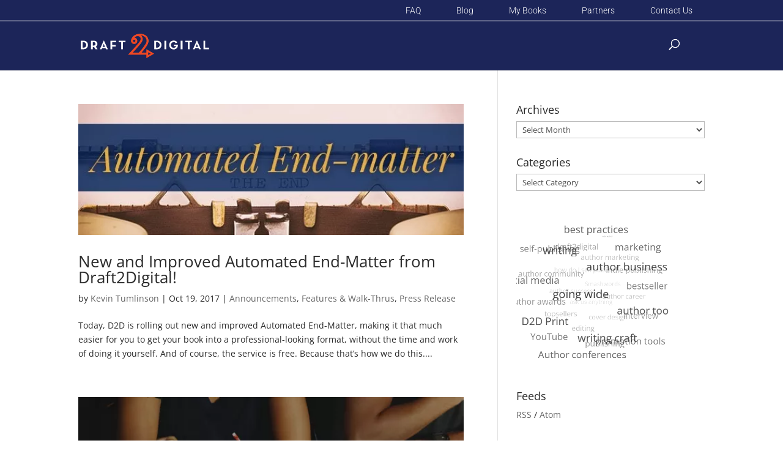

--- FILE ---
content_type: text/css
request_url: https://www.draft2digital.com/blog/wp-content/themes/divi-child/style.css?ver=4.27.5
body_size: 957
content:
/*
 Theme Name:     D2D - Blog Theme
 Theme URI:      https://www.draft2digital.com/blog
 Description:    D2D - Blog Theme
 Author:         Nick Thacker
 Author URI:     https://www.draft2digital.com
 Template:       Divi
 Version:        1.0.0
*/


/* =Theme customization starts here
------------------------------------------------------- */
#et-secondary-nav .menu-item-has-children>a:first-child:after, #top-menu .menu-item-has-children>a:first-child:after {
content: "45";
}

#et-secondary-nav .menu-item-has-children:hover>a:first-child:after, #top-menu .menu-item-has-children:hover>a:first-child:after {
content: "43";
}

/* Header stuff */
#logo {max-height:auto;}

#et_top_search{margin-top:-40px;}

form.et-search-form {max-width:200px !important;}

/* Hide Divi Main Navigation Menu */
#top-menu, .et-menu, nav#top-menu-nav, nav.et-menu-nav {display:none;}

.et_fixed_nav #main-header, .et_fixed_nav #top-header {border-bottom: 2px solid rgba(255,255,255,0.3);}

/* Secondary menu adjustments */

#et-info, #et-secondary-menu>ul>li a {color: #fff;padding: 7px 30px;font-weight: 300;}

/* Divi slider fixes */

.et_pb_slides .et_pb_slider_container_inner {padding: 30px 0 60px 0;}

/* Footer */

#footer-bottom {border-top:2px solid rgba(255,255,255,0.3);}

#footer-info, #footer-info a {text-align:center;float:none;padding:60px;}

/* Will stuff  */
#main-header {
    top: 35px !important;
    border: none !important;
    height: 80px;
}

@media (min-width: 981px) {
    .et_fullwidth_nav #main-header .container {
        padding-left: 21px;
    }
}

@media (min-width: 981px) {
    .et_fullwidth_nav #top-header .container {
        padding-right: 50px;
    }
	  .et_fullwidth_nav .et-search-form, .et_fullwidth_nav .et_close_search_field {
    right: 65px;
  }
}

@media (min-width: 981px) {
  .et_header_style_left #et-top-navigation, .et_header_style_split #et-top-navigation {
    padding-right: 40px !important;
  }
}

element {
    top: 34px;
    border: 0px !important;
}

#et-secondary-menu > ul > li a {
    padding: 0px 20px 9px;
}

#top-header .container {
    padding-top: .7em;
}

#logo {
 max-height:70px !important;
 vertical-align:top;
 padding-top: 20px;
 padding-bottom: 10px;
}
 #logo {
    content: url("https://www.draft2digital.com/blog/wp-content/uploads/2021/02/d2d-logo-dark.png");
  }

@media only screen and (max-width: 981px) {
	 .desktop-menu-item { display: none; }

  #logo {
    content: url("https://www.draft2digital.com/blog/wp-content/uploads/2021/04/IMG_2904.png");
  }
}

.et_pb_bg_layout_light .et_pb_post .post-meta a, .et_pb_post_slider.et_pb_bg_layout_dark .post-meta a {color: #ef320a !important;}

.et_pb_bg_layout_light .et_pb_portfolio_item .post-meta, .et_pb_bg_layout_light .et_pb_portfolio_item .post-meta a, .et_pb_bg_layout_light .et_pb_post .post-meta, .et_pb_bg_layout_light .et_pb_post .post-meta a, .et_pb_bg_layout_light .et_pb_post p, .et_pb_bg_layout_light p.et_pb_title_meta_container, .et_pb_bg_layout_light p.et_pb_title_meta_container a {color: #2b2b2b;}


--- FILE ---
content_type: text/javascript
request_url: https://www.draft2digital.com/blog/wp-content/plugins/infinity-tnc-divi-modules/scripts/frontend-bundle.min.js?ver=1.0.0
body_size: 296
content:
!function(n){var t={};function o(u){if(t[u])return t[u].exports;var c=t[u]={i:u,l:!1,exports:{}};return n[u].call(c.exports,c,c.exports,o),c.l=!0,c.exports}o.m=n,o.c=t,o.d=function(n,t,u){o.o(n,t)||Object.defineProperty(n,t,{configurable:!1,enumerable:!0,get:u})},o.n=function(n){var t=n&&n.__esModule?function(){return n.default}:function(){return n};return o.d(t,"a",t),t},o.o=function(n,t){return Object.prototype.hasOwnProperty.call(n,t)},o.p="/",o(o.s=58)}({10:function(n,t){},11:function(n,t){},12:function(n,t){},13:function(n,t,o){n.exports=o.p+"media/style.css"},3:function(n,t){},4:function(n,t){},5:function(n,t){},58:function(n,t,o){o(13),o(3),o(59),o(6),o(4),o(60),o(12),o(61),o(11),o(62),o(10),o(5),o(9),o(8),o(7),n.exports=o(63)},59:function(n,t){},6:function(n,t){},60:function(n,t){},61:function(n,t){},62:function(n,t){},63:function(n,t){jQuery(function(n){})},7:function(n,t){},8:function(n,t){},9:function(n,t){}});